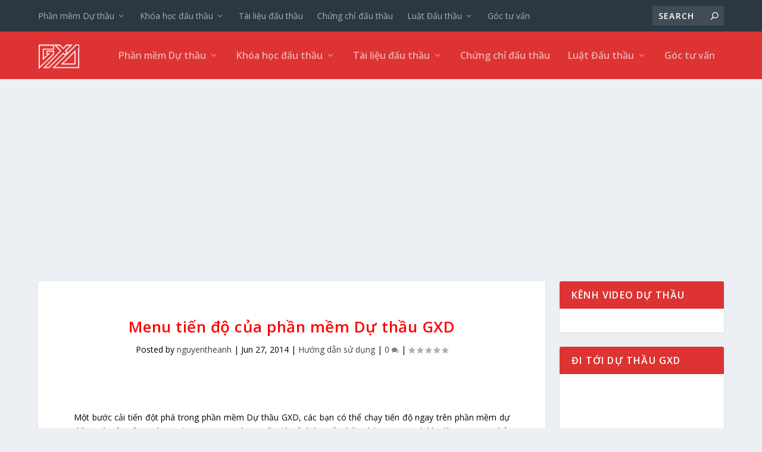

--- FILE ---
content_type: text/html; charset=UTF-8
request_url: https://duthaugxd.com/menu-tien-cua-phan-mem-du-thau-gxd.html
body_size: 19331
content:
<!DOCTYPE html>
<!--[if IE 6]>
<html id="ie6" lang="en-US" prefix="og: http://ogp.me/ns# video: http://ogp.me/ns/video# ya: http://webmaster.yandex.ru/vocabularies/">
<![endif]-->
<!--[if IE 7]>
<html id="ie7" lang="en-US" prefix="og: http://ogp.me/ns# video: http://ogp.me/ns/video# ya: http://webmaster.yandex.ru/vocabularies/">
<![endif]-->
<!--[if IE 8]>
<html id="ie8" lang="en-US" prefix="og: http://ogp.me/ns# video: http://ogp.me/ns/video# ya: http://webmaster.yandex.ru/vocabularies/">
<![endif]-->
<!--[if !(IE 6) | !(IE 7) | !(IE 8)  ]><!-->
<html lang="en-US" prefix="og: http://ogp.me/ns# video: http://ogp.me/ns/video# ya: http://webmaster.yandex.ru/vocabularies/">
<!--<![endif]-->
<head>
	<meta charset="UTF-8" />
			
	<meta http-equiv="X-UA-Compatible" content="IE=edge">
	<link rel="pingback" href="https://duthaugxd.com/xmlrpc.php" />

		<!--[if lt IE 9]>
	<script src="https://duthaugxd.com/wp-content/themes/Extra/scripts/ext/html5.js" type="text/javascript"></script>
	<![endif]-->

	<script type="text/javascript">
		document.documentElement.className = 'js';
	</script>

	<script>var et_site_url='https://duthaugxd.com';var et_post_id='268';</script><title>Menu tiến độ của phần mềm Dự thầu GXD - Phần mềm Dự thầu Đấu thầu và Lựa chọn nhà thầu</title>
<meta name='robots' content='max-image-preview:large' />

<!-- This site is optimized with the Yoast SEO Premium plugin v5.6.1 - https://yoast.com/wordpress/plugins/seo/ -->
<link rel="canonical" href="https://duthaugxd.com/menu-tien-cua-phan-mem-du-thau-gxd.html" />
<meta property="og:locale" content="en_US" />
<meta property="og:type" content="article" />
<meta property="og:title" content="Menu tiến độ của phần mềm Dự thầu GXD - Phần mềm Dự thầu Đấu thầu và Lựa chọn nhà thầu" />
<meta property="og:description" content="Một bước cải tiến đột phá trong phần mềm Dự thầu GXD, các bạn có thể chạy tiến độ ngay trên phần mềm dự thầu. Các tên công việc sẽ được gọi sang sheet tiến độ tiết kiệm rất nhiều thời gian so với khi dùng Project phải khai báo từng tên công việc. Một &hellip;" />
<meta property="og:url" content="https://duthaugxd.com/menu-tien-cua-phan-mem-du-thau-gxd.html" />
<meta property="og:site_name" content="Phần mềm Dự thầu Đấu thầu và Lựa chọn nhà thầu" />
<meta property="article:publisher" content="https://www.facebook.com/gxdjsc" />
<meta property="article:tag" content="tiến độ báo cáo giao ban GXD" />
<meta property="article:tag" content="Tiến độ dự thầu GXD" />
<meta property="article:section" content="Hướng dẫn sử dụng" />
<meta property="article:published_time" content="2014-06-27T01:22:56+07:00" />
<meta property="article:modified_time" content="2014-06-27T01:23:48+07:00" />
<meta property="og:updated_time" content="2014-06-27T01:23:48+07:00" />
<meta property="og:image" content="http://duthaugxd.com/wp-content/uploads/2014/06/Screenshot_18.png" />
<meta property="og:image" content="http://duthaugxd.com/wp-content/uploads/2014/06/Screenshot_19.png" />
<meta name="twitter:card" content="summary" />
<meta name="twitter:description" content="Một bước cải tiến đột phá trong phần mềm Dự thầu GXD, các bạn có thể chạy tiến độ ngay trên phần mềm dự thầu. Các tên công việc sẽ được gọi sang sheet tiến độ tiết kiệm rất nhiều thời gian so với khi dùng Project phải khai báo từng tên công việc. Một [&hellip;]" />
<meta name="twitter:title" content="Menu tiến độ của phần mềm Dự thầu GXD - Phần mềm Dự thầu Đấu thầu và Lựa chọn nhà thầu" />
<meta name="twitter:site" content="@NguyenTheAnh" />
<meta name="twitter:image" content="http://duthaugxd.com/wp-content/uploads/2014/06/Screenshot_18.png" />
<meta name="twitter:creator" content="@NguyenTheAnh" />
<script type='application/ld+json'>{"@context":"http:\/\/schema.org","@type":"WebSite","@id":"#website","url":"https:\/\/duthaugxd.com\/","name":"Ph\u1ea7n m\u1ec1m l\u1eadp gi\u00e1 D\u1ef1 th\u1ea7u \u0110\u1ea5u th\u1ea7u v\u00e0 l\u1ef1a ch\u1ecdn nh\u00e0 th\u1ea7u","alternateName":"D\u1ef1 to\u00e1n d\u1ef1 th\u1ea7u","potentialAction":{"@type":"SearchAction","target":"https:\/\/duthaugxd.com\/?s={search_term_string}","query-input":"required name=search_term_string"}}</script>
<script type='application/ld+json'>{"@context":"http:\/\/schema.org","@type":"Organization","url":"https:\/\/duthaugxd.com\/menu-tien-cua-phan-mem-du-thau-gxd.html","sameAs":["https:\/\/www.facebook.com\/gxdjsc","https:\/\/instagram.com\/giaxaydung","https:\/\/www.linkedin.com\/in\/nguyentheanh","https:\/\/myspace.com\/theanhnguyen","http:\/\/youtube.com\/giaxaydung","https:\/\/www.pinterest.com\/giaxaydung","https:\/\/twitter.com\/NguyenTheAnh"],"@id":"#organization","name":"C\u00f4ng ty CP Gi\u00e1 X\u00e2y D\u1ef1ng","logo":"https:\/\/duthaugxd.com\/wp-content\/uploads\/2017\/03\/logo.png"}</script>
<!-- / Yoast SEO Premium plugin. -->

<link rel='dns-prefetch' href='//platform-api.sharethis.com' />
<link rel='dns-prefetch' href='//www.googletagmanager.com' />
<link rel='dns-prefetch' href='//fonts.googleapis.com' />
<link rel='dns-prefetch' href='//s.w.org' />
<link rel='dns-prefetch' href='//pagead2.googlesyndication.com' />
<link rel="alternate" type="application/rss+xml" title="Phần mềm Dự thầu Đấu thầu và Lựa chọn nhà thầu &raquo; Feed" href="https://duthaugxd.com/feed" />
<link rel="alternate" type="application/rss+xml" title="Phần mềm Dự thầu Đấu thầu và Lựa chọn nhà thầu &raquo; Comments Feed" href="https://duthaugxd.com/comments/feed" />
<link rel="alternate" type="application/rss+xml" title="Phần mềm Dự thầu Đấu thầu và Lựa chọn nhà thầu &raquo; Menu tiến độ của phần mềm Dự thầu GXD Comments Feed" href="https://duthaugxd.com/menu-tien-cua-phan-mem-du-thau-gxd.html/feed" />
		<script type="text/javascript">
			window._wpemojiSettings = {"baseUrl":"https:\/\/s.w.org\/images\/core\/emoji\/13.0.1\/72x72\/","ext":".png","svgUrl":"https:\/\/s.w.org\/images\/core\/emoji\/13.0.1\/svg\/","svgExt":".svg","source":{"concatemoji":"https:\/\/duthaugxd.com\/wp-includes\/js\/wp-emoji-release.min.js?ver=5.7.3"}};
			!function(e,a,t){var n,r,o,i=a.createElement("canvas"),p=i.getContext&&i.getContext("2d");function s(e,t){var a=String.fromCharCode;p.clearRect(0,0,i.width,i.height),p.fillText(a.apply(this,e),0,0);e=i.toDataURL();return p.clearRect(0,0,i.width,i.height),p.fillText(a.apply(this,t),0,0),e===i.toDataURL()}function c(e){var t=a.createElement("script");t.src=e,t.defer=t.type="text/javascript",a.getElementsByTagName("head")[0].appendChild(t)}for(o=Array("flag","emoji"),t.supports={everything:!0,everythingExceptFlag:!0},r=0;r<o.length;r++)t.supports[o[r]]=function(e){if(!p||!p.fillText)return!1;switch(p.textBaseline="top",p.font="600 32px Arial",e){case"flag":return s([127987,65039,8205,9895,65039],[127987,65039,8203,9895,65039])?!1:!s([55356,56826,55356,56819],[55356,56826,8203,55356,56819])&&!s([55356,57332,56128,56423,56128,56418,56128,56421,56128,56430,56128,56423,56128,56447],[55356,57332,8203,56128,56423,8203,56128,56418,8203,56128,56421,8203,56128,56430,8203,56128,56423,8203,56128,56447]);case"emoji":return!s([55357,56424,8205,55356,57212],[55357,56424,8203,55356,57212])}return!1}(o[r]),t.supports.everything=t.supports.everything&&t.supports[o[r]],"flag"!==o[r]&&(t.supports.everythingExceptFlag=t.supports.everythingExceptFlag&&t.supports[o[r]]);t.supports.everythingExceptFlag=t.supports.everythingExceptFlag&&!t.supports.flag,t.DOMReady=!1,t.readyCallback=function(){t.DOMReady=!0},t.supports.everything||(n=function(){t.readyCallback()},a.addEventListener?(a.addEventListener("DOMContentLoaded",n,!1),e.addEventListener("load",n,!1)):(e.attachEvent("onload",n),a.attachEvent("onreadystatechange",function(){"complete"===a.readyState&&t.readyCallback()})),(n=t.source||{}).concatemoji?c(n.concatemoji):n.wpemoji&&n.twemoji&&(c(n.twemoji),c(n.wpemoji)))}(window,document,window._wpemojiSettings);
		</script>
		<meta content="Extra v.4.0.6" name="generator"/><style type="text/css">
img.wp-smiley,
img.emoji {
	display: inline !important;
	border: none !important;
	box-shadow: none !important;
	height: 1em !important;
	width: 1em !important;
	margin: 0 .07em !important;
	vertical-align: -0.1em !important;
	background: none !important;
	padding: 0 !important;
}
</style>
	<link rel='stylesheet' id='wp-block-library-css'  href='https://duthaugxd.com/wp-includes/css/dist/block-library/style.min.css?ver=5.7.3' type='text/css' media='all' />
<link rel='stylesheet' id='ppress-frontend-css'  href='https://duthaugxd.com/wp-content/plugins/wp-user-avatar/assets/css/frontend.min.css?ver=3.1.10' type='text/css' media='all' />
<link rel='stylesheet' id='ppress-flatpickr-css'  href='https://duthaugxd.com/wp-content/plugins/wp-user-avatar/assets/flatpickr/flatpickr.min.css?ver=3.1.10' type='text/css' media='all' />
<link rel='stylesheet' id='ppress-select2-css'  href='https://duthaugxd.com/wp-content/plugins/wp-user-avatar/assets/select2/select2.min.css?ver=5.7.3' type='text/css' media='all' />
<link rel='stylesheet' id='extra-fonts-css'  href='https://fonts.googleapis.com/css?family=Open+Sans:300italic,400italic,600italic,700italic,800italic,400,300,600,700,800&#038;subset=latin,latin-ext' type='text/css' media='all' />
<link rel='stylesheet' id='extra-style-css'  href='https://duthaugxd.com/wp-content/themes/Extra/style.css?ver=4.0.6' type='text/css' media='all' />
<link rel='stylesheet' id='dashicons-css'  href='https://duthaugxd.com/wp-includes/css/dashicons.min.css?ver=5.7.3' type='text/css' media='all' />
<script type='text/javascript' id='tho-header-js-js-extra'>
/* <![CDATA[ */
var THO_Head = {"variations":[],"post_id":"268","element_tag":"thrive_headline","woo_tag":"tho_woo"};
/* ]]> */
</script>
<script type='text/javascript' src='https://duthaugxd.com/wp-content/plugins/thrive-headline-optimizer/frontend/js/header.min.js?ver=1.5' id='tho-header-js-js'></script>
<script type='text/javascript' src='https://duthaugxd.com/wp-includes/js/jquery/jquery.min.js?ver=3.5.1' id='jquery-core-js'></script>
<script type='text/javascript' src='https://duthaugxd.com/wp-includes/js/jquery/jquery-migrate.min.js?ver=3.3.2' id='jquery-migrate-js'></script>
<script type='text/javascript' src='https://duthaugxd.com/wp-content/plugins/wp-user-avatar/assets/flatpickr/flatpickr.min.js?ver=5.7.3' id='ppress-flatpickr-js'></script>
<script type='text/javascript' src='https://duthaugxd.com/wp-content/plugins/wp-user-avatar/assets/select2/select2.min.js?ver=5.7.3' id='ppress-select2-js'></script>
<script type='text/javascript' src='//platform-api.sharethis.com/js/sharethis.js#product=ga&#038;property=60ef056034c5230019509a43' id='googleanalytics-platform-sharethis-js'></script>
<script type='text/javascript' src='https://www.googletagmanager.com/gtag/js?id=UA-154497536-1' id='google_gtagjs-js' async></script>
<script type='text/javascript' id='google_gtagjs-js-after'>
window.dataLayer = window.dataLayer || [];function gtag(){dataLayer.push(arguments);}
gtag('set', 'linker', {"domains":["duthaugxd.com"]} );
gtag("js", new Date());
gtag("set", "developer_id.dZTNiMT", true);
gtag("config", "UA-154497536-1", {"anonymize_ip":true});
</script>
<link rel="https://api.w.org/" href="https://duthaugxd.com/wp-json/" /><link rel="alternate" type="application/json" href="https://duthaugxd.com/wp-json/wp/v2/posts/268" /><link rel="EditURI" type="application/rsd+xml" title="RSD" href="https://duthaugxd.com/xmlrpc.php?rsd" />
<link rel="wlwmanifest" type="application/wlwmanifest+xml" href="https://duthaugxd.com/wp-includes/wlwmanifest.xml" /> 
<meta name="generator" content="WordPress 5.7.3" />
<link rel='shortlink' href='https://duthaugxd.com/?p=268' />
<link rel="alternate" type="application/json+oembed" href="https://duthaugxd.com/wp-json/oembed/1.0/embed?url=https%3A%2F%2Fduthaugxd.com%2Fmenu-tien-cua-phan-mem-du-thau-gxd.html" />
<link rel="alternate" type="text/xml+oembed" href="https://duthaugxd.com/wp-json/oembed/1.0/embed?url=https%3A%2F%2Fduthaugxd.com%2Fmenu-tien-cua-phan-mem-du-thau-gxd.html&#038;format=xml" />
<meta name="generator" content="Site Kit by Google 1.36.0" /><style type="text/css" id="tve_global_variables">:root{}</style><meta name="viewport" content="width=device-width, initial-scale=1.0, maximum-scale=1.0, user-scalable=1" /><link rel="shortcut icon" href="https://duthaugxd.com/wp-content/uploads/2019/12/favico-phan-mem-du-thau-gxd.png" /><script async src="//pagead2.googlesyndication.com/pagead/js/adsbygoogle.js"></script><script>(adsbygoogle = window.adsbygoogle || []).push({"google_ad_client":"ca-pub-2896698183538750","enable_page_level_ads":true,"tag_partner":"site_kit"});</script><style type="text/css" id="thrive-default-styles"></style><style id="et-extra-customizer-global-cached-inline-styles">.widget_et_recent_tweets .widget_list a,.widget_et_recent_tweets .et-extra-icon,.widget_et_recent_tweets .widget-footer .et-extra-social-icon,.widget_et_recent_tweets .widget-footer .et-extra-social-icon::before,.project-details .project-details-title,.et_filterable_portfolio .filterable_portfolio_filter a.current,.et_extra_layout .et_pb_extra_column_main .et_pb_column .module-head h1,.et_pb_extra_column .module-head h1,#portfolio_filter a.current,.woocommerce div.product div.summary .product_meta a,.woocommerce-page div.product div.summary .product_meta a,.et_pb_widget.woocommerce .product_list_widget li .amount,.et_pb_widget li a:hover,.et_pb_widget.woocommerce .product_list_widget li a:hover,.et_pb_widget.widget_et_recent_videos .widget_list .title:hover,.et_pb_widget.widget_et_recent_videos .widget_list .title.active,.woocommerce .woocommerce-info:before{color:#ff0000}.single .score-bar,.widget_et_recent_reviews .review-breakdowns .score-bar,.et_pb_extra_module .posts-list article .post-thumbnail,.et_extra_other_module .posts-list article .post-thumbnail,.et_pb_widget .widget_list_portrait,.et_pb_widget .widget_list_thumbnail,.quote-format,.link-format,.audio-format .audio-wrapper,.paginated .pagination li.active,.score-bar,.review-summary-score-box,.post-footer .rating-stars #rating-stars img.star-on,.post-footer .rating-stars #rated-stars img.star-on,.author-box-module .author-box-avatar,.timeline-menu li.active a:before,.woocommerce div.product form.cart .button,.woocommerce div.product form.cart .button.disabled,.woocommerce div.product form.cart .button.disabled:hover,.woocommerce-page div.product form.cart .button,.woocommerce-page div.product form.cart .button.disabled,.woocommerce-page div.product form.cart .button.disabled:hover,.woocommerce div.product form.cart .read-more-button,.woocommerce-page div.product form.cart .read-more-button,.woocommerce div.product form.cart .post-nav .nav-links .button,.woocommerce-page div.product form.cart .post-nav .nav-links .button,.woocommerce .woocommerce-message,.woocommerce-page .woocommerce-message{background-color:#ff0000}#et-menu>li>ul,#et-menu li>ul,#et-menu>li>ul>li>ul,.et-top-search-primary-menu-item .et-top-search,.et_pb_module,.module,.page article,.authors-page .page,#timeline-sticky-header,.et_extra_other_module,.woocommerce .woocommerce-info{border-color:#ff0000}#main-header{background-color:#dd3333}#et-menu>li>ul,#et-menu li>ul,#et-menu>li>ul>li>ul,#et-mobile-navigation nav,.et-top-search-primary-menu-item .et-top-search{background-color:#dd3333}@media only screen and (min-width:768px){#main-header .logo{height:70.4px;margin:4.8px 0}.header.left-right #et-navigation>ul>li>a{padding-bottom:32px}}@media only screen and (min-width:768px){.et-fixed-header #main-header .logo{height:40.8px;margin:19.6px 0}.et-fixed-header .header.left-right #et-navigation>ul>li>a{padding-bottom:32px}}.et_pb_widget .widgettitle{background:#dd3333!important}.entry-title{text-transform:none;color:red}#et-navigation li a{text-transform:none}.et_pb_extra_module .main-post article .post-content h2,.et_extra_other_module .main-post article .post-content h2{text-transform:none}body{color:black}#footer-bottom{background-color:#dd3333}</style></head>
<body class="post-template-default single single-post postid-268 single-format-standard et_extra et_non_fixed_nav et_pb_gutters3 et_hide_nav et_primary_nav_dropdown_animation_Default et_secondary_nav_dropdown_animation_Default with_sidebar with_sidebar_right et_includes_sidebar et-db et_minified_js et_minified_css">
	<div id="page-container" class="page-container">
				<!-- Header -->
		<header class="header left-right">
						<!-- #top-header -->
			<div id="top-header" style="">
				<div class="container">

					<!-- Secondary Nav -->
											<div id="et-secondary-nav" class="">
						<ul id="et-secondary-menu" class="nav"><li id="menu-item-1524" class="menu-item menu-item-type-custom menu-item-object-custom menu-item-has-children menu-item-1524"><a href="https://duthaugxd.com/gioi-thieu-phan-mem-du-thau-gxd.html">Phần mềm Dự thầu</a>
<ul class="sub-menu">
	<li id="menu-item-1691" class="menu-item menu-item-type-post_type menu-item-object-post menu-item-1691"><a href="https://duthaugxd.com/gioi-thieu-phan-mem-du-thau-gxd.html">Giới thiệu phần mềm Dự thầu GXD đấu thầu online</a></li>
	<li id="menu-item-1236" class="menu-item menu-item-type-custom menu-item-object-custom menu-item-1236"><a href="https://duthaugxd.com/khoa-hoc-lap-ho-du-thau-de-xin-viec-tai-cac-doanh-nghiep-nha-thau-xay-dung.html">Khóa học Lập giá dự thầu thực hành Dự thầu GXD</a></li>
	<li id="menu-item-1692" class="menu-item menu-item-type-post_type menu-item-object-post menu-item-1692"><a href="https://duthaugxd.com/muc-luc-huong-dan-su-dung-phan-mem-du-thau-gxd.html">Mục lục hướng dẫn sử dụng phần mềm Dự thầu GXD</a></li>
	<li id="menu-item-10" class="menu-item menu-item-type-custom menu-item-object-custom menu-item-10"><a href="https://gxd.vn">Đặt mua phần mềm và Đăng ký dùng thử</a></li>
</ul>
</li>
<li id="menu-item-1530" class="menu-item menu-item-type-taxonomy menu-item-object-category menu-item-has-children menu-item-1530"><a href="https://duthaugxd.com/khoa-hoc-dau-thau">Khóa học đấu thầu</a>
<ul class="sub-menu">
	<li id="menu-item-1532" class="menu-item menu-item-type-post_type menu-item-object-post menu-item-1532"><a href="https://duthaugxd.com/khoa-hoc-thanh-quyet-toan-thuc-hanh-phan-mem-quyet-toan-gxd.html">Khóa học Thanh quyết toán thực hành phần mềm Quyết toán GXD</a></li>
	<li id="menu-item-1533" class="menu-item menu-item-type-post_type menu-item-object-post menu-item-1533"><a href="https://duthaugxd.com/khoa-hoc-lap-gia-du-thau-lam-tai-cac-cong-ty-xay-dung.html">Khóa học lập giá dự thầu làm tại các công ty xây dựng</a></li>
	<li id="menu-item-1461" class="menu-item menu-item-type-custom menu-item-object-custom menu-item-1461"><a href="https://duthaugxd.com/lop-hoc-nghiep-vu-dau-thau.html">Khóa học cấp Chứng chỉ đấu thầu cơ bản</a></li>
	<li id="menu-item-1534" class="menu-item menu-item-type-post_type menu-item-object-post menu-item-1534"><a href="https://duthaugxd.com/hoc-boc-khoi-luong-lap-du-toan-tang-phan-mem-du-toan-gxd-ban-quyen.html">Học đo bóc khối lượng lập dự toán tặng phần mềm Dự toán GXD</a></li>
</ul>
</li>
<li id="menu-item-1528" class="menu-item menu-item-type-taxonomy menu-item-object-category menu-item-1528"><a href="https://duthaugxd.com/tai-lieu-dau-thau">Tài liệu đấu thầu</a></li>
<li id="menu-item-1555" class="menu-item menu-item-type-taxonomy menu-item-object-category menu-item-1555"><a href="https://duthaugxd.com/chung-chi-dau-thau">Chứng chỉ đấu thầu</a></li>
<li id="menu-item-1525" class="menu-item menu-item-type-taxonomy menu-item-object-category menu-item-has-children menu-item-1525"><a href="https://duthaugxd.com/luat-dau-thau">Luật Đấu thầu</a>
<ul class="sub-menu">
	<li id="menu-item-1797" class="menu-item menu-item-type-post_type menu-item-object-post menu-item-1797"><a href="https://duthaugxd.com/muc-luc-luat-dau-thau-432013qh13-ngay-26112013.html">Luật đấu thầu số 43/2013/QH13</a></li>
	<li id="menu-item-1526" class="menu-item menu-item-type-taxonomy menu-item-object-category menu-item-1526"><a href="https://duthaugxd.com/luat-dau-thau/nghi-dinh-dau-thau">Nghị định đấu thầu số 63/2014/NĐ-CP</a></li>
	<li id="menu-item-19" class="menu-item menu-item-type-taxonomy menu-item-object-category menu-item-19"><a href="https://duthaugxd.com/tinh-huong-dau-thau">Tình huống đấu thầu</a></li>
</ul>
</li>
<li id="menu-item-1667" class="menu-item menu-item-type-taxonomy menu-item-object-category menu-item-1667"><a href="https://duthaugxd.com/goc-tu-van">Góc tư vấn</a></li>
</ul>						</div>
					
					<!-- #et-info -->
					<div id="et-info">

						
						<!-- .et-top-search -->
												<div class="et-top-search" style="">
							<form role="search" class="et-search-form" method="get" action="https://duthaugxd.com/">
			<input type="search" class="et-search-field" placeholder="Search" value="" name="s" title="Search for:" />
			<button class="et-search-submit"></button>
		</form>						</div>
						
						<!-- cart -->
											</div>
				</div><!-- /.container -->
			</div><!-- /#top-header -->

			
			<!-- Main Header -->
			<div id="main-header-wrapper">
				<div id="main-header" data-fixed-height="80">
					<div class="container">
					<!-- ET Ad -->
						
						
						<!-- Logo -->
						<a class="logo" href="https://duthaugxd.com/" data-fixed-height="51">
							<img src="https://duthaugxd.com/wp-content/uploads/2019/12/logo-du-thau-GXD-72x72.png" alt="Phần mềm Dự thầu Đấu thầu và Lựa chọn nhà thầu" id="logo" />
						</a>

						
						<!-- ET Navigation -->
						<div id="et-navigation" class="">
							<ul id="et-menu" class="nav"><li class="menu-item menu-item-type-custom menu-item-object-custom menu-item-has-children mega-menu menu-item-has-children mega-menu-cols menu-item-1524"><a href="https://duthaugxd.com/gioi-thieu-phan-mem-du-thau-gxd.html">Phần mềm Dự thầu</a>
<ul class="sub-menu">
	<li class="menu-item menu-item-type-post_type menu-item-object-post menu-item-1691"><a href="https://duthaugxd.com/gioi-thieu-phan-mem-du-thau-gxd.html">Giới thiệu phần mềm Dự thầu GXD đấu thầu online</a></li>
	<li class="menu-item menu-item-type-custom menu-item-object-custom menu-item-1236"><a href="https://duthaugxd.com/khoa-hoc-lap-ho-du-thau-de-xin-viec-tai-cac-doanh-nghiep-nha-thau-xay-dung.html">Khóa học Lập giá dự thầu thực hành Dự thầu GXD</a></li>
	<li class="menu-item menu-item-type-post_type menu-item-object-post menu-item-1692"><a href="https://duthaugxd.com/muc-luc-huong-dan-su-dung-phan-mem-du-thau-gxd.html">Mục lục hướng dẫn sử dụng phần mềm Dự thầu GXD</a></li>
	<li class="menu-item menu-item-type-custom menu-item-object-custom menu-item-10"><a href="https://gxd.vn">Đặt mua phần mềm và Đăng ký dùng thử</a></li>
</ul>
</li>
<li class="menu-item menu-item-type-taxonomy menu-item-object-category menu-item-has-children mega-menu menu-item-has-children mega-menu-featured mega-featured-2 menu-item-1530"><a href="https://duthaugxd.com/khoa-hoc-dau-thau">Khóa học đấu thầu</a><ul class="sub-menu" style="border-top-color: #6dd69c;">
					<li>
						<h2 class="title">Featured</h2>
						<div class="featured-post">
							<a href="https://duthaugxd.com/hoi-thao-dau-thau-online-va-du-thao-thong-tu-moi-ve-dau-thau-online.html" title="HỘI THẢO ĐẤU THẦU ONLINE VÀ DỰ THẢO THÔNG TƯ MỚI VỀ ĐẤU THẦU ONLINE" class="featured-image">
				<img src="https://duthaugxd.com/wp-content/uploads/2021/06/dauthauonline-e1622713792116-440x264.jpg" alt="HỘI THẢO ĐẤU THẦU ONLINE VÀ DỰ THẢO THÔNG TƯ MỚI VỀ ĐẤU THẦU ONLINE" />
			</a>
							<h2>HỘI THẢO ĐẤU THẦU ONLINE VÀ DỰ THẢO THÔNG TƯ MỚI VỀ ĐẤU THẦU ONLINE</h2>
							<div class="post-meta">
								<span class="updated">Jun 3, 2021</span> | <a href="https://duthaugxd.com/khoa-hoc-dau-thau" rel="tag">Khóa học đấu thầu</a>, <a href="https://duthaugxd.com/luat-dau-thau" rel="tag">Luật Đấu thầu</a>, <a href="https://duthaugxd.com/tinh-huong-dau-thau" rel="tag">Tình huống đấu thầu</a>, <a href="https://duthaugxd.com/dau-thau-qua-mang" rel="tag">Đấu thầu qua mạng</a> | <span class="rating-stars" title="Rating: 0.00"><span class="post-meta-icon rating-star rating-star-empty rating-star-1"></span>
<span class="post-meta-icon rating-star rating-star-empty rating-star-2"></span>
<span class="post-meta-icon rating-star rating-star-empty rating-star-3"></span>
<span class="post-meta-icon rating-star rating-star-empty rating-star-4"></span>
<span class="post-meta-icon rating-star rating-star-empty rating-star-5"></span>
</span>
							</div>
						</div>
					</li>
					<li>
						<h2 class="title">Featured</h2>
						<div class="featured-post">
							<a href="https://duthaugxd.com/hinh-anh-khoa-hoc-ky-su-qs-quantity-surveyor-thang-2-nam-2020.html" title="Hình ảnh khóa học Kỹ sư QS Quantity Surveyor tháng 2 năm 2020" class="featured-image">
				<img src="https://duthaugxd.com/wp-content/uploads/2020/02/khoa-ky-su-qs-2020-440x264.jpg" alt="Hình ảnh khóa học Kỹ sư QS Quantity Surveyor tháng 2 năm 2020" />
			</a>
							<h2>Hình ảnh khóa học Kỹ sư QS Quantity Surveyor tháng 2 năm 2020</h2>
							<div class="post-meta">
								<span class="updated">Feb 13, 2020</span> | <a href="https://duthaugxd.com/khoa-hoc-dau-thau" rel="tag">Khóa học đấu thầu</a> | <span class="rating-stars" title="Rating: 0.00"><span class="post-meta-icon rating-star rating-star-empty rating-star-1"></span>
<span class="post-meta-icon rating-star rating-star-empty rating-star-2"></span>
<span class="post-meta-icon rating-star rating-star-empty rating-star-3"></span>
<span class="post-meta-icon rating-star rating-star-empty rating-star-4"></span>
<span class="post-meta-icon rating-star rating-star-empty rating-star-5"></span>
</span>
							</div>
						</div>
					</li><li class="menu-item menu-item-has-children"><a href="#" class="title">Recent</a><ul class="recent-list">
					<li class="recent-post">
						<div class="post-content">
							<a href="https://duthaugxd.com/khoa-hoc-lap-gia-du-thau-lam-tai-cac-cong-ty-xay-dung.html" title="Khóa học lập giá dự thầu làm tại các công ty xây dựng">
				<img src="https://duthaugxd.com/wp-content/uploads/2019/11/khoa-hoc-lap-gia-du-thau-lam-viec-tai-cac-cong-ty-xay-dung-950x650-1-150x150.jpg" alt="Khóa học lập giá dự thầu làm tại các công ty xây dựng" class="post-thumbnail" />
			</a>
							<div class="post-meta">
								<h3><a href="https://duthaugxd.com/khoa-hoc-lap-gia-du-thau-lam-tai-cac-cong-ty-xay-dung.html">Khóa học lập giá dự thầu làm tại các công ty xây dựng</a></h3>
								by <a href="https://duthaugxd.com/author/nguyentheanh" class="url fn" title="Posts by nguyentheanh" rel="author">nguyentheanh</a> | <span class="updated">Dec 15, 2019</span> | <a class="comments-link" href="https://duthaugxd.com/khoa-hoc-lap-gia-du-thau-lam-tai-cac-cong-ty-xay-dung.html#comments">0 <span title="comment count" class="comment-bubble post-meta-icon"></span></a>
							</div>
						</div>
					</li>
					<li class="recent-post">
						<div class="post-content">
							<a href="https://duthaugxd.com/khoa-hoc-thanh-quyet-toan-thuc-hanh-phan-mem-quyet-toan-gxd.html" title="Khóa học Thanh quyết toán thực hành phần mềm Quyết toán GXD">
				<img src="https://duthaugxd.com/wp-content/uploads/2019/10/khoa-hoc-thanh-quyet-toan-thuc-hanh-phan-mem-quyet-toan-gxd-950x475-1-150x150.jpg" alt="Khóa học Thanh quyết toán thực hành phần mềm Quyết toán GXD" class="post-thumbnail" />
			</a>
							<div class="post-meta">
								<h3><a href="https://duthaugxd.com/khoa-hoc-thanh-quyet-toan-thuc-hanh-phan-mem-quyet-toan-gxd.html">Khóa học Thanh quyết toán thực hành phần mềm Quyết toán GXD</a></h3>
								by <a href="https://duthaugxd.com/author/hongtham" class="url fn" title="Posts by Hồng Thắm Phí" rel="author">Hồng Thắm Phí</a> | <span class="updated">Oct 19, 2019</span> | <a class="comments-link" href="https://duthaugxd.com/khoa-hoc-thanh-quyet-toan-thuc-hanh-phan-mem-quyet-toan-gxd.html#comments">0 <span title="comment count" class="comment-bubble post-meta-icon"></span></a>
							</div>
						</div>
					</li>
					<li class="recent-post">
						<div class="post-content">
							<a href="https://duthaugxd.com/hoc-boc-khoi-luong-lap-du-toan-tang-phan-mem-du-toan-gxd-ban-quyen.html" title="Học đo bóc khối lượng lập dự toán tặng phần mềm Dự toán GXD">
				<img src="https://duthaugxd.com/wp-content/uploads/2019/08/lop-hoc-du-toan-thay-Nguyen-Duc-Huy-150x150.jpg" alt="Học đo bóc khối lượng lập dự toán tặng phần mềm Dự toán GXD" class="post-thumbnail" />
			</a>
							<div class="post-meta">
								<h3><a href="https://duthaugxd.com/hoc-boc-khoi-luong-lap-du-toan-tang-phan-mem-du-toan-gxd-ban-quyen.html">Học đo bóc khối lượng lập dự toán tặng phần mềm Dự toán GXD</a></h3>
								by <a href="https://duthaugxd.com/author/nguyentheanh" class="url fn" title="Posts by nguyentheanh" rel="author">nguyentheanh</a> | <span class="updated">Aug 19, 2019</span> | <a class="comments-link" href="https://duthaugxd.com/hoc-boc-khoi-luong-lap-du-toan-tang-phan-mem-du-toan-gxd-ban-quyen.html#comments">0 <span title="comment count" class="comment-bubble post-meta-icon"></span></a>
							</div>
						</div>
					</li></ul><!-- /.recent-list -->
</li><!-- /.menu_item -->
</ul><!-- /.sub-menu -->

<ul class="sub-menu">
	<li class="menu-item menu-item-type-post_type menu-item-object-post menu-item-1532"><a href="https://duthaugxd.com/khoa-hoc-thanh-quyet-toan-thuc-hanh-phan-mem-quyet-toan-gxd.html">Khóa học Thanh quyết toán thực hành phần mềm Quyết toán GXD</a></li>
	<li class="menu-item menu-item-type-post_type menu-item-object-post menu-item-1533"><a href="https://duthaugxd.com/khoa-hoc-lap-gia-du-thau-lam-tai-cac-cong-ty-xay-dung.html">Khóa học lập giá dự thầu làm tại các công ty xây dựng</a></li>
	<li class="menu-item menu-item-type-custom menu-item-object-custom menu-item-1461"><a href="https://duthaugxd.com/lop-hoc-nghiep-vu-dau-thau.html">Khóa học cấp Chứng chỉ đấu thầu cơ bản</a></li>
	<li class="menu-item menu-item-type-post_type menu-item-object-post menu-item-1534"><a href="https://duthaugxd.com/hoc-boc-khoi-luong-lap-du-toan-tang-phan-mem-du-toan-gxd-ban-quyen.html">Học đo bóc khối lượng lập dự toán tặng phần mềm Dự toán GXD</a></li>
</ul>
</li>
<li class="menu-item menu-item-type-taxonomy menu-item-object-category mega-menu menu-item-has-children mega-menu-featured mega-featured-2 menu-item-1528"><a href="https://duthaugxd.com/tai-lieu-dau-thau">Tài liệu đấu thầu</a><ul class="sub-menu" style="border-top-color: #db509f;">
					<li>
						<h2 class="title">Featured</h2>
						<div class="featured-post">
							<a href="https://duthaugxd.com/tron-bo-video-clips-huong-dan-dau-thau-qua-mang.html" title="Trọn bộ video clips hướng dẫn đấu thầu qua mạng" class="featured-image">
				<img src="https://duthaugxd.com/wp-content/themes/Extra/images/post-format-icon-text.svg" alt="Trọn bộ video clips hướng dẫn đấu thầu qua mạng" />
			</a>
							<h2>Trọn bộ video clips hướng dẫn đấu thầu qua mạng</h2>
							<div class="post-meta">
								<span class="updated">Mar 14, 2020</span> | <a href="https://duthaugxd.com/goc-tu-van" rel="tag">Góc tư vấn</a>, <a href="https://duthaugxd.com/tai-lieu-dau-thau" rel="tag">Tài liệu đấu thầu</a> | <span class="rating-stars" title="Rating: 5.00"><span class="post-meta-icon rating-star rating-star-on rating-star-1"></span>
<span class="post-meta-icon rating-star rating-star-on rating-star-2"></span>
<span class="post-meta-icon rating-star rating-star-on rating-star-3"></span>
<span class="post-meta-icon rating-star rating-star-on rating-star-4"></span>
<span class="post-meta-icon rating-star rating-star-on rating-star-5"></span>
</span>
							</div>
						</div>
					</li>
					<li>
						<h2 class="title">Featured</h2>
						<div class="featured-post">
							<a href="https://duthaugxd.com/giao-trinh-huong-dan-lap-gia-du-thau-tap-4.html" title="Giáo trình hướng dẫn Lập giá dự thầu tập 4" class="featured-image">
				<img src="https://duthaugxd.com/wp-content/uploads/2019/12/giao-trinh-dau-thau-lop-ho-so-du-thau-440x264.jpg" alt="Giáo trình hướng dẫn Lập giá dự thầu tập 4" />
			</a>
							<h2>Giáo trình hướng dẫn Lập giá dự thầu tập 4</h2>
							<div class="post-meta">
								<span class="updated">Jan 4, 2020</span> | <a href="https://duthaugxd.com/tai-lieu-dau-thau" rel="tag">Tài liệu đấu thầu</a> | <span class="rating-stars" title="Rating: 0.00"><span class="post-meta-icon rating-star rating-star-empty rating-star-1"></span>
<span class="post-meta-icon rating-star rating-star-empty rating-star-2"></span>
<span class="post-meta-icon rating-star rating-star-empty rating-star-3"></span>
<span class="post-meta-icon rating-star rating-star-empty rating-star-4"></span>
<span class="post-meta-icon rating-star rating-star-empty rating-star-5"></span>
</span>
							</div>
						</div>
					</li><li class="menu-item menu-item-has-children"><a href="#" class="title">Recent</a><ul class="recent-list">
					<li class="recent-post">
						<div class="post-content">
							<a href="https://duthaugxd.com/giao-trinh-huong-dan-lap-gia-du-thau-tap-3.html" title="Giáo trình hướng dẫn Lập giá dự thầu tập 3">
				<img src="https://duthaugxd.com/wp-content/uploads/2019/12/giao-trinh-lap-gia-du-thau-tap-2-150x150.jpg" alt="Giáo trình hướng dẫn Lập giá dự thầu tập 3" class="post-thumbnail" />
			</a>
							<div class="post-meta">
								<h3><a href="https://duthaugxd.com/giao-trinh-huong-dan-lap-gia-du-thau-tap-3.html">Giáo trình hướng dẫn Lập giá dự thầu tập 3</a></h3>
								by <a href="https://duthaugxd.com/author/nguyentheanh" class="url fn" title="Posts by nguyentheanh" rel="author">nguyentheanh</a> | <span class="updated">Jan 4, 2020</span> | <a class="comments-link" href="https://duthaugxd.com/giao-trinh-huong-dan-lap-gia-du-thau-tap-3.html#comments">0 <span title="comment count" class="comment-bubble post-meta-icon"></span></a>
							</div>
						</div>
					</li>
					<li class="recent-post">
						<div class="post-content">
							<a href="https://duthaugxd.com/giao-trinh-dau-thau-lap-gia-du-thau-tap-2.html" title="Giáo trình đấu thầu Lập giá dự thầu tập 2">
				<img src="https://duthaugxd.com/wp-content/uploads/2019/12/giao-trinh-lap-gia-du-thau-tap-2-150x150.jpg" alt="Giáo trình đấu thầu Lập giá dự thầu tập 2" class="post-thumbnail" />
			</a>
							<div class="post-meta">
								<h3><a href="https://duthaugxd.com/giao-trinh-dau-thau-lap-gia-du-thau-tap-2.html">Giáo trình đấu thầu Lập giá dự thầu tập 2</a></h3>
								by <a href="https://duthaugxd.com/author/nguyentheanh" class="url fn" title="Posts by nguyentheanh" rel="author">nguyentheanh</a> | <span class="updated">Jan 3, 2020</span> | <a class="comments-link" href="https://duthaugxd.com/giao-trinh-dau-thau-lap-gia-du-thau-tap-2.html#comments">0 <span title="comment count" class="comment-bubble post-meta-icon"></span></a>
							</div>
						</div>
					</li>
					<li class="recent-post">
						<div class="post-content">
							<a href="https://duthaugxd.com/giao-trinh-dau-thau-lap-gia-du-thau-tap-1.html" title="Giáo trình đấu thầu: Lập giá dự thầu tập 1">
				<img src="https://duthaugxd.com/wp-content/uploads/2019/12/giao-trinh-dau-thau-lop-ho-so-du-thau-150x150.jpg" alt="Giáo trình đấu thầu: Lập giá dự thầu tập 1" class="post-thumbnail" />
			</a>
							<div class="post-meta">
								<h3><a href="https://duthaugxd.com/giao-trinh-dau-thau-lap-gia-du-thau-tap-1.html">Giáo trình đấu thầu: Lập giá dự thầu tập 1</a></h3>
								by <a href="https://duthaugxd.com/author/nguyentheanh" class="url fn" title="Posts by nguyentheanh" rel="author">nguyentheanh</a> | <span class="updated">Jan 3, 2020</span> | <a class="comments-link" href="https://duthaugxd.com/giao-trinh-dau-thau-lap-gia-du-thau-tap-1.html#comments">0 <span title="comment count" class="comment-bubble post-meta-icon"></span></a>
							</div>
						</div>
					</li></ul><!-- /.recent-list -->
</li><!-- /.menu_item -->
</ul><!-- /.sub-menu -->
</li>
<li class="menu-item menu-item-type-taxonomy menu-item-object-category menu-item-1555"><a href="https://duthaugxd.com/chung-chi-dau-thau">Chứng chỉ đấu thầu</a></li>
<li class="menu-item menu-item-type-taxonomy menu-item-object-category menu-item-has-children mega-menu menu-item-has-children mega-menu-featured mega-featured-3 menu-item-1525"><a href="https://duthaugxd.com/luat-dau-thau">Luật Đấu thầu</a><ul class="sub-menu" style="border-top-color: #8bd623;">
					<li>
						<h2 class="title">Featured</h2>
						<div class="featured-post">
							<a href="https://duthaugxd.com/hoi-thao-dau-thau-online-va-du-thao-thong-tu-moi-ve-dau-thau-online.html" title="HỘI THẢO ĐẤU THẦU ONLINE VÀ DỰ THẢO THÔNG TƯ MỚI VỀ ĐẤU THẦU ONLINE" class="featured-image">
				<img src="https://duthaugxd.com/wp-content/uploads/2021/06/dauthauonline-e1622713792116-440x264.jpg" alt="HỘI THẢO ĐẤU THẦU ONLINE VÀ DỰ THẢO THÔNG TƯ MỚI VỀ ĐẤU THẦU ONLINE" />
			</a>
							<h2>HỘI THẢO ĐẤU THẦU ONLINE VÀ DỰ THẢO THÔNG TƯ MỚI VỀ ĐẤU THẦU ONLINE</h2>
							<div class="post-meta">
								<span class="updated">Jun 3, 2021</span> | <a href="https://duthaugxd.com/khoa-hoc-dau-thau" rel="tag">Khóa học đấu thầu</a>, <a href="https://duthaugxd.com/luat-dau-thau" rel="tag">Luật Đấu thầu</a>, <a href="https://duthaugxd.com/tinh-huong-dau-thau" rel="tag">Tình huống đấu thầu</a>, <a href="https://duthaugxd.com/dau-thau-qua-mang" rel="tag">Đấu thầu qua mạng</a> | <span class="rating-stars" title="Rating: 0.00"><span class="post-meta-icon rating-star rating-star-empty rating-star-1"></span>
<span class="post-meta-icon rating-star rating-star-empty rating-star-2"></span>
<span class="post-meta-icon rating-star rating-star-empty rating-star-3"></span>
<span class="post-meta-icon rating-star rating-star-empty rating-star-4"></span>
<span class="post-meta-icon rating-star rating-star-empty rating-star-5"></span>
</span>
							</div>
						</div>
					</li>
					<li>
						<h2 class="title">Featured</h2>
						<div class="featured-post">
							<a href="https://duthaugxd.com/thong-tu-05-2020-tt-bkhdt-huong-dan-lua-chon-nha-thau-qua-thong-mang-dau-thau-quoc-gia.html" title="Thông tư số 05/2020/TT-BKHĐT hướng dẫn lựa chọn nhà thầu qua hệ thống mạng đấu thầu quốc gia" class="featured-image">
				<img src="https://duthaugxd.com/wp-content/themes/Extra/images/post-format-icon-text.svg" alt="Thông tư số 05/2020/TT-BKHĐT hướng dẫn lựa chọn nhà thầu qua hệ thống mạng đấu thầu quốc gia" />
			</a>
							<h2>Thông tư số 05/2020/TT-BKHĐT hướng dẫn lựa chọn nhà thầu qua hệ thống mạng đấu thầu quốc gia</h2>
							<div class="post-meta">
								<span class="updated">Jul 6, 2020</span> | <a href="https://duthaugxd.com/luat-dau-thau" rel="tag">Luật Đấu thầu</a> | <span class="rating-stars" title="Rating: 0.00"><span class="post-meta-icon rating-star rating-star-empty rating-star-1"></span>
<span class="post-meta-icon rating-star rating-star-empty rating-star-2"></span>
<span class="post-meta-icon rating-star rating-star-empty rating-star-3"></span>
<span class="post-meta-icon rating-star rating-star-empty rating-star-4"></span>
<span class="post-meta-icon rating-star rating-star-empty rating-star-5"></span>
</span>
							</div>
						</div>
					</li>
					<li>
						<h2 class="title">Featured</h2>
						<div class="featured-post">
							<a href="https://duthaugxd.com/thong-tu-ve-ap-dung-lua-chon-nha-thau-qua-mang.html" title="Thông tư 11/2019/TT-BKHĐT lộ trình áp dụng lựa chọn nhà thầu qua mạng" class="featured-image">
				<img src="https://duthaugxd.com/wp-content/uploads/2019/12/thong-tu-11-2019-bo-KHDT-lo-trinh-dau-thau-qua-mang-440x264.jpg" alt="Thông tư 11/2019/TT-BKHĐT lộ trình áp dụng lựa chọn nhà thầu qua mạng" />
			</a>
							<h2>Thông tư 11/2019/TT-BKHĐT lộ trình áp dụng lựa chọn nhà thầu qua mạng</h2>
							<div class="post-meta">
								<span class="updated">Dec 29, 2019</span> | <a href="https://duthaugxd.com/luat-dau-thau" rel="tag">Luật Đấu thầu</a> | <span class="rating-stars" title="Rating: 5.00"><span class="post-meta-icon rating-star rating-star-on rating-star-1"></span>
<span class="post-meta-icon rating-star rating-star-on rating-star-2"></span>
<span class="post-meta-icon rating-star rating-star-on rating-star-3"></span>
<span class="post-meta-icon rating-star rating-star-on rating-star-4"></span>
<span class="post-meta-icon rating-star rating-star-on rating-star-5"></span>
</span>
							</div>
						</div>
					</li></ul>
<ul class="sub-menu">
	<li class="menu-item menu-item-type-post_type menu-item-object-post menu-item-1797"><a href="https://duthaugxd.com/muc-luc-luat-dau-thau-432013qh13-ngay-26112013.html">Luật đấu thầu số 43/2013/QH13</a></li>
	<li class="menu-item menu-item-type-taxonomy menu-item-object-category menu-item-1526"><a href="https://duthaugxd.com/luat-dau-thau/nghi-dinh-dau-thau">Nghị định đấu thầu số 63/2014/NĐ-CP</a></li>
	<li class="menu-item menu-item-type-taxonomy menu-item-object-category menu-item-19"><a href="https://duthaugxd.com/tinh-huong-dau-thau">Tình huống đấu thầu</a></li>
</ul>
</li>
<li class="menu-item menu-item-type-taxonomy menu-item-object-category menu-item-1667"><a href="https://duthaugxd.com/goc-tu-van">Góc tư vấn</a></li>
</ul>							<div id="et-mobile-navigation">
			<span class="show-menu">
				<div class="show-menu-button">
					<span></span>
					<span></span>
					<span></span>
				</div>
				<p>Select Page</p>
			</span>
			<nav>
			</nav>
		</div> <!-- /#et-mobile-navigation -->						</div><!-- /#et-navigation -->
					</div><!-- /.container -->
				</div><!-- /#main-header -->
			</div><!-- /#main-header-wrapper -->

		</header>

				<div id="main-content">
		<div class="container">
		<div id="content-area" class="clearfix">
			<div class="et_pb_extra_column_main">
																<article id="post-268" class="module single-post-module post-268 post type-post status-publish format-standard hentry category-huong-dan-su-dung tag-tien-do-bao-cao-giao-ban-gxd tag-tien-do-du-thau-gxd et-doesnt-have-format-content et_post_format-et-post-format-standard">
														<div class="post-header">
								<h1 class="entry-title">Menu tiến độ của phần mềm Dự thầu GXD</h1>
								<div class="post-meta vcard">
									<p>Posted by <a href="https://duthaugxd.com/author/nguyentheanh" class="url fn" title="Posts by nguyentheanh" rel="author">nguyentheanh</a> | <span class="updated">Jun 27, 2014</span> | <a href="https://duthaugxd.com/huong-dan-su-dung" rel="tag">Hướng dẫn sử dụng</a> | <a class="comments-link" href="https://duthaugxd.com/menu-tien-cua-phan-mem-du-thau-gxd.html#comments">0 <span title="comment count" class="comment-bubble post-meta-icon"></span></a> | <span class="rating-stars" title="Rating: 0.00"><span class="post-meta-icon rating-star rating-star-empty rating-star-1"></span>
<span class="post-meta-icon rating-star rating-star-empty rating-star-2"></span>
<span class="post-meta-icon rating-star rating-star-empty rating-star-3"></span>
<span class="post-meta-icon rating-star rating-star-empty rating-star-4"></span>
<span class="post-meta-icon rating-star rating-star-empty rating-star-5"></span>
</span></p>
								</div>
							</div>
							
							
														
							<div class="post-wrap">
															<div class="post-content entry-content">
									<p style="text-align: justify;"><span style="color: #000000;">Một bước cải tiến đột phá trong phần mềm Dự thầu GXD, các bạn có thể chạy tiến độ ngay trên phần mềm dự thầu. Các tên công việc sẽ được gọi sang sheet tiến độ tiết kiệm rất nhiều thời gian so với khi dùng Project phải khai báo từng tên công việc. Một tính năng rất ưu việt nữa của phần mềm đó là các bạn có thể báo cáo tiến độ trong các buổi họp giao ban hàng tuần, tháng, quý và có thể là họp đột xuất phần mềm vẫn có thể xử lý rất nhanh và gọn cho các bạn.</span></p>
<div id="attachment_270" style="width: 466px" class="wp-caption aligncenter"><a href="http://duthaugxd.com/wp-content/uploads/2014/06/Screenshot_18.png"><img aria-describedby="caption-attachment-270" loading="lazy" class="size-full wp-image-270" alt="Menu tiến độ của phần mềm Dự thầu GXD" src="http://duthaugxd.com/wp-content/uploads/2014/06/Screenshot_18.png" width="456" height="282" srcset="https://duthaugxd.com/wp-content/uploads/2014/06/Screenshot_18.png 456w, https://duthaugxd.com/wp-content/uploads/2014/06/Screenshot_18-300x185.png 300w" sizes="(max-width: 456px) 100vw, 456px" /></a><p id="caption-attachment-270" class="wp-caption-text">Menu tiến độ của phần mềm Dự thầu GXD</p></div>
<p><span style="color: #000000;"><a href="http://duthaugxd.com/wp-content/uploads/2014/06/Screenshot_19.png"><img loading="lazy" class="aligncenter size-full wp-image-271" alt="Screenshot_19" src="http://duthaugxd.com/wp-content/uploads/2014/06/Screenshot_19.png" width="728" height="540" srcset="https://duthaugxd.com/wp-content/uploads/2014/06/Screenshot_19.png 728w, https://duthaugxd.com/wp-content/uploads/2014/06/Screenshot_19-300x222.png 300w" sizes="(max-width: 728px) 100vw, 728px" /></a></span></p>
<span id="tho-end-content" style="display: block; visibility: hidden;"></span>																	</div>
														</div>
														<div class="post-footer">
								<div class="social-icons ed-social-share-icons">
									<p class="share-title">Share:</p>
									
		
		
		
		
		
		
		
		
		
		<a href="http://www.facebook.com/sharer.php?u=https://duthaugxd.com/menu-tien-cua-phan-mem-du-thau-gxd.html&#038;t=Menu%20ti%E1%BA%BFn%20%C4%91%E1%BB%99%20c%E1%BB%A7a%20ph%E1%BA%A7n%20m%E1%BB%81m%20D%E1%BB%B1%20th%E1%BA%A7u%20GXD" class="social-share-link" title="Share &quot;Menu tiến độ của phần mềm Dự thầu GXD&quot; via Facebook" data-network-name="facebook" data-share-title="Menu tiến độ của phần mềm Dự thầu GXD" data-share-url="https://duthaugxd.com/menu-tien-cua-phan-mem-du-thau-gxd.html">
				<span class="et-extra-icon et-extra-icon-facebook et-extra-icon-background-hover" ></span>
			</a><a href="http://twitter.com/intent/tweet?text=Menu%20ti%E1%BA%BFn%20%C4%91%E1%BB%99%20c%E1%BB%A7a%20ph%E1%BA%A7n%20m%E1%BB%81m%20D%E1%BB%B1%20th%E1%BA%A7u%20GXD%20https://duthaugxd.com/menu-tien-cua-phan-mem-du-thau-gxd.html" class="social-share-link" title="Share &quot;Menu tiến độ của phần mềm Dự thầu GXD&quot; via Twitter" data-network-name="twitter" data-share-title="Menu tiến độ của phần mềm Dự thầu GXD" data-share-url="https://duthaugxd.com/menu-tien-cua-phan-mem-du-thau-gxd.html">
				<span class="et-extra-icon et-extra-icon-twitter et-extra-icon-background-hover" ></span>
			</a><a href="https://plus.google.com/share?url=https://duthaugxd.com/menu-tien-cua-phan-mem-du-thau-gxd.html&#038;t=Menu%20ti%E1%BA%BFn%20%C4%91%E1%BB%99%20c%E1%BB%A7a%20ph%E1%BA%A7n%20m%E1%BB%81m%20D%E1%BB%B1%20th%E1%BA%A7u%20GXD" class="social-share-link" title="Share &quot;Menu tiến độ của phần mềm Dự thầu GXD&quot; via Google +" data-network-name="googleplus" data-share-title="Menu tiến độ của phần mềm Dự thầu GXD" data-share-url="https://duthaugxd.com/menu-tien-cua-phan-mem-du-thau-gxd.html">
				<span class="et-extra-icon et-extra-icon-googleplus et-extra-icon-background-hover" ></span>
			</a><a href="https://www.tumblr.com/share?v=3&#038;u=https://duthaugxd.com/menu-tien-cua-phan-mem-du-thau-gxd.html&#038;t=Menu%20ti%E1%BA%BFn%20%C4%91%E1%BB%99%20c%E1%BB%A7a%20ph%E1%BA%A7n%20m%E1%BB%81m%20D%E1%BB%B1%20th%E1%BA%A7u%20GXD" class="social-share-link" title="Share &quot;Menu tiến độ của phần mềm Dự thầu GXD&quot; via Tumblr" data-network-name="tumblr" data-share-title="Menu tiến độ của phần mềm Dự thầu GXD" data-share-url="https://duthaugxd.com/menu-tien-cua-phan-mem-du-thau-gxd.html">
				<span class="et-extra-icon et-extra-icon-tumblr et-extra-icon-background-hover" ></span>
			</a><a href="http://www.pinterest.com/pin/create/button/?url=https://duthaugxd.com/menu-tien-cua-phan-mem-du-thau-gxd.html&#038;description=Menu%20ti%E1%BA%BFn%20%C4%91%E1%BB%99%20c%E1%BB%A7a%20ph%E1%BA%A7n%20m%E1%BB%81m%20D%E1%BB%B1%20th%E1%BA%A7u%20GXD&#038;media=" class="social-share-link" title="Share &quot;Menu tiến độ của phần mềm Dự thầu GXD&quot; via Pinterest" data-network-name="pinterest" data-share-title="Menu tiến độ của phần mềm Dự thầu GXD" data-share-url="https://duthaugxd.com/menu-tien-cua-phan-mem-du-thau-gxd.html">
				<span class="et-extra-icon et-extra-icon-pinterest et-extra-icon-background-hover" ></span>
			</a><a href="http://www.linkedin.com/shareArticle?mini=true&#038;url=https://duthaugxd.com/menu-tien-cua-phan-mem-du-thau-gxd.html&#038;title=Menu%20ti%E1%BA%BFn%20%C4%91%E1%BB%99%20c%E1%BB%A7a%20ph%E1%BA%A7n%20m%E1%BB%81m%20D%E1%BB%B1%20th%E1%BA%A7u%20GXD" class="social-share-link" title="Share &quot;Menu tiến độ của phần mềm Dự thầu GXD&quot; via LinkedIn" data-network-name="linkedin" data-share-title="Menu tiến độ của phần mềm Dự thầu GXD" data-share-url="https://duthaugxd.com/menu-tien-cua-phan-mem-du-thau-gxd.html">
				<span class="et-extra-icon et-extra-icon-linkedin et-extra-icon-background-hover" ></span>
			</a><a href="https://bufferapp.com/add?url=https://duthaugxd.com/menu-tien-cua-phan-mem-du-thau-gxd.html&#038;title=Menu%20ti%E1%BA%BFn%20%C4%91%E1%BB%99%20c%E1%BB%A7a%20ph%E1%BA%A7n%20m%E1%BB%81m%20D%E1%BB%B1%20th%E1%BA%A7u%20GXD" class="social-share-link" title="Share &quot;Menu tiến độ của phần mềm Dự thầu GXD&quot; via Buffer" data-network-name="buffer" data-share-title="Menu tiến độ của phần mềm Dự thầu GXD" data-share-url="https://duthaugxd.com/menu-tien-cua-phan-mem-du-thau-gxd.html">
				<span class="et-extra-icon et-extra-icon-buffer et-extra-icon-background-hover" ></span>
			</a><a href="http://www.stumbleupon.com/badge?url=https://duthaugxd.com/menu-tien-cua-phan-mem-du-thau-gxd.html&#038;title=Menu%20ti%E1%BA%BFn%20%C4%91%E1%BB%99%20c%E1%BB%A7a%20ph%E1%BA%A7n%20m%E1%BB%81m%20D%E1%BB%B1%20th%E1%BA%A7u%20GXD" class="social-share-link" title="Share &quot;Menu tiến độ của phần mềm Dự thầu GXD&quot; via Stumbleupon" data-network-name="stumbleupon" data-share-title="Menu tiến độ của phần mềm Dự thầu GXD" data-share-url="https://duthaugxd.com/menu-tien-cua-phan-mem-du-thau-gxd.html">
				<span class="et-extra-icon et-extra-icon-stumbleupon et-extra-icon-background-hover" ></span>
			</a><a href="#" class="social-share-link" title="Share &quot;Menu tiến độ của phần mềm Dự thầu GXD&quot; via Email" data-network-name="basic_email" data-share-title="Menu tiến độ của phần mềm Dự thầu GXD" data-share-url="https://duthaugxd.com/menu-tien-cua-phan-mem-du-thau-gxd.html">
				<span class="et-extra-icon et-extra-icon-basic_email et-extra-icon-background-hover" ></span>
			</a><a href="#" class="social-share-link" title="Share &quot;Menu tiến độ của phần mềm Dự thầu GXD&quot; via Print" data-network-name="basic_print" data-share-title="Menu tiến độ của phần mềm Dự thầu GXD" data-share-url="https://duthaugxd.com/menu-tien-cua-phan-mem-du-thau-gxd.html">
				<span class="et-extra-icon et-extra-icon-basic_print et-extra-icon-background-hover" ></span>
			</a>								</div>
																<div class="rating-stars">
									<p id="rate-title" class="rate-title">Rate:</p><div id="rating-stars"></div><input type="hidden" id="post_id" value="268" />								</div>
																<style type="text/css" id="rating-stars">
									.post-footer .rating-stars #rated-stars img.star-on,
									.post-footer .rating-stars #rating-stars img.star-on {
										background-color: #5496d3;
									}
								</style>
							</div>

																				</article>

						<nav class="post-nav">
							<div class="nav-links clearfix">
								<div class="nav-link nav-link-prev">
									<a href="https://duthaugxd.com/menu-ket-noi-cua-phan-mem-du-thau-gxd.html" rel="prev"><span class="button">Previous</span><span class="title">Menu kết nối của phần mềm Dự thầu GXD</span></a>								</div>
								<div class="nav-link nav-link-next">
									<a href="https://duthaugxd.com/dieu-9-ngon-ngu-su-dung-trong-dau-thau.html" rel="next"><span class="button">Next</span><span class="title">Điều 9. Ngôn ngữ sử dụng trong đấu thầu &#8211; Luật đấu thầu số 43/2013/QH13</span></a>								</div>
							</div>
						</nav>
												<div class="et_extra_other_module author-box vcard">
							<div class="author-box-header">
								<h3>About The Author</h3>
							</div>
							<div class="author-box-content clearfix">
								<div class="author-box-avatar">
									<img alt='nguyentheanh' src='https://secure.gravatar.com/avatar/1eb34ebd57cfcd61a58c03586dd61d61?s=170&#038;d=mm&#038;r=g' srcset='https://secure.gravatar.com/avatar/1eb34ebd57cfcd61a58c03586dd61d61?s=340&#038;d=mm&#038;r=g 2x' class='avatar avatar-170 photo' height='170' width='170' loading='lazy'/>								</div>
								<div class="author-box-description">
									<h4><a class="author-link url fn" href="https://duthaugxd.com/author/nguyentheanh" rel="author" title="View all posts by nguyentheanh">nguyentheanh</a></h4>
									<p class="note"></p>
									<ul class="social-icons">
																			</ul>
								</div>
							</div>
						</div>
						
												<div class="et_extra_other_module related-posts">
							<div class="related-posts-header">
								<h3>Related Posts</h3>
							</div>
							<div class="related-posts-content clearfix">
																<div class="related-post">
									<div class="featured-image"><a href="https://duthaugxd.com/dong-bo-giua-sheet-don-gia-chi-tiet-va-sheet-vat-tu.html" title="Đồng bộ giữa sheet Don gia chi tiet và sheet Vat tu" class="post-thumbnail">
				<img src="https://duthaugxd.com/wp-content/themes/Extra/images/post-format-thumb-text.svg" alt="Đồng bộ giữa sheet Don gia chi tiet và sheet Vat tu" /><span class="et_pb_extra_overlay"></span>
			</a></div>
									<h4 class="title"><a href="https://duthaugxd.com/dong-bo-giua-sheet-don-gia-chi-tiet-va-sheet-vat-tu.html">Đồng bộ giữa sheet Don gia chi tiet và sheet Vat tu</a></h4>
									<p class="date"><span class="updated">26/06/2014</span></p>
								</div>
																<div class="related-post">
									<div class="featured-image"><a href="https://duthaugxd.com/tinh-toan-khoi-luong-voi-du-thau-gxd.html" title="Tính toán khối lượng với Dự thầu GXD" class="post-thumbnail">
				<img src="https://duthaugxd.com/wp-content/themes/Extra/images/post-format-thumb-text.svg" alt="Tính toán khối lượng với Dự thầu GXD" /><span class="et_pb_extra_overlay"></span>
			</a></div>
									<h4 class="title"><a href="https://duthaugxd.com/tinh-toan-khoi-luong-voi-du-thau-gxd.html">Tính toán khối lượng với Dự thầu GXD</a></h4>
									<p class="date"><span class="updated">27/06/2014</span></p>
								</div>
																<div class="related-post">
									<div class="featured-image"><a href="https://duthaugxd.com/bai-tap-bat-dau-lam-quen-lap-gia-du-thau-goi-thau-voi-3-dau-viec.html" title="Bài tập bắt đầu làm quen lập giá dự thầu gói thầu với 3 đầu việc" class="post-thumbnail">
				<img src="https://duthaugxd.com/wp-content/uploads/2020/01/bat-dau-lam-quen-lap-gia-du-thau-su-dung-phan-mem-gxd-440x264.jpg" alt="Bài tập bắt đầu làm quen lập giá dự thầu gói thầu với 3 đầu việc" /><span class="et_pb_extra_overlay"></span>
			</a></div>
									<h4 class="title"><a href="https://duthaugxd.com/bai-tap-bat-dau-lam-quen-lap-gia-du-thau-goi-thau-voi-3-dau-viec.html">Bài tập bắt đầu làm quen lập giá dự thầu gói thầu với 3 đầu việc</a></h4>
									<p class="date"><span class="updated">10/03/2020</span></p>
								</div>
																<div class="related-post">
									<div class="featured-image"><a href="https://duthaugxd.com/nap-co-du-lieu-vao-phan-mem-du-thau-gxd.html" title="Nạp cơ sở dữ liệu vào phần mềm Dự thầu GXD" class="post-thumbnail">
				<img src="https://duthaugxd.com/wp-content/themes/Extra/images/post-format-thumb-text.svg" alt="Nạp cơ sở dữ liệu vào phần mềm Dự thầu GXD" /><span class="et_pb_extra_overlay"></span>
			</a></div>
									<h4 class="title"><a href="https://duthaugxd.com/nap-co-du-lieu-vao-phan-mem-du-thau-gxd.html">Nạp cơ sở dữ liệu vào phần mềm Dự thầu GXD</a></h4>
									<p class="date"><span class="updated">27/06/2014</span></p>
								</div>
																							</div>
						</div>
										
				<!-- You can start editing here. -->

<section id="comment-wrap">
			<div id="comments" class="nocomments">
			 <!-- If comments are open, but there are no comments. -->

					</div>
					<div id="respond" class="comment-respond">
		<h3 id="reply-title" class="comment-reply-title"><span>Leave a reply</span> <small><a rel="nofollow" id="cancel-comment-reply-link" href="/menu-tien-cua-phan-mem-du-thau-gxd.html#respond" style="display:none;">Cancel reply</a></small></h3><form action="https://duthaugxd.com/wp-comments-post.php" method="post" id="commentform" class="comment-form"><p class="comment-notes"><span id="email-notes">Your email address will not be published.</span> Required fields are marked <span class="required">*</span></p><p class="comment-form-comment"><label for="comment">COMMENT</label><textarea id="comment" name="comment" cols="45" rows="8" aria-required="true"></textarea></p><p class="comment-form-author"><label for="author">Name <span class="required">*</span></label> <input id="author" name="author" type="text" value="" size="30" maxlength="245" required='required' /></p>
<p class="comment-form-email"><label for="email">Email <span class="required">*</span></label> <input id="email" name="email" type="text" value="" size="30" maxlength="100" aria-describedby="email-notes" required='required' /></p>
<p class="comment-form-url"><label for="url">Website</label> <input id="url" name="url" type="text" value="" size="30" maxlength="200" /></p>
<p class="comment-form-cookies-consent"><input id="wp-comment-cookies-consent" name="wp-comment-cookies-consent" type="checkbox" value="yes" /> <label for="wp-comment-cookies-consent">Save my name, email, and website in this browser for the next time I comment.</label></p>
<p class="form-submit"><input name="submit" type="submit" id="submit" class="submit" value="Post Comment" /> <input type='hidden' name='comment_post_ID' value='268' id='comment_post_ID' />
<input type='hidden' name='comment_parent' id='comment_parent' value='0' />
</p><p style="display: none;"><input type="hidden" id="akismet_comment_nonce" name="akismet_comment_nonce" value="3ee3352ef2" /></p><input type="hidden" id="ak_js" name="ak_js" value="82"/><textarea name="ak_hp_textarea" cols="45" rows="8" maxlength="100" style="display: none !important;"></textarea></form>	</div><!-- #respond -->
		</section>
			</div><!-- /.et_pb_extra_column.et_pb_extra_column_main -->

			<div class="et_pb_extra_column_sidebar">
	<div id="custom_html-2" class="widget_text et_pb_widget widget_custom_html"><h4 class="widgettitle">Kênh video Dự thầu</h4><div class="textwidget custom-html-widget"><script src="https://apis.google.com/js/platform.js"></script>

<div class="g-ytsubscribe" data-channel="duthaugxd" data-layout="full" data-count="default"></div></div></div> <!-- end .et_pb_widget --><div id="custom_html-4" class="widget_text et_pb_widget widget_custom_html"><h4 class="widgettitle">Đi tới Dự thầu GXD</h4><div class="textwidget custom-html-widget"><iframe src="https://www.google.com/maps/embed?pb=!1m18!1m12!1m3!1d3724.8361783709834!2d105.82323631493216!3d20.999202986014367!2m3!1f0!2f0!3f0!3m2!1i1024!2i768!4f13.1!3m3!1m2!1s0x0%3A0x72ade3a2ff711609!2zUGjhuqduIG3hu4FtIEThu7EgdGjhuqd1IEdYRA!5e0!3m2!1svi!2s!4v1575884830817!5m2!1svi!2s" width="270" height="270" frameborder="0" style="border:0;" allowfullscreen=""></iframe></div></div> <!-- end .et_pb_widget -->
		<div id="recent-posts-2" class="et_pb_widget widget_recent_entries">
		<h4 class="widgettitle">Bài mới Dự thầu GXD</h4>
		<ul>
											<li>
					<a href="https://duthaugxd.com/chung-chi-nghiep-vu-chuyen-mon-ve-dau-thau.html">Thi và cấp Chứng chỉ nghiệp vụ chuyên môn về đấu thầu</a>
									</li>
											<li>
					<a href="https://duthaugxd.com/dieu-chinh-gia-thau-muc-tieu-trong-1-not-nhac-nguoi-lam-thau-phai-biet.html">Điều chỉnh giá thầu mục tiêu trong 1 nốt nhạc người làm thầu phải biết</a>
									</li>
											<li>
					<a href="https://duthaugxd.com/tu-dong-gia-thau-tu-file-excel-bat-ky-len-webform-trang-dau-thau-qua-mang.html">Tự động đưa giá thầu từ file Excel bất kỳ lên webform trang Đấu thầu qua mạng</a>
									</li>
											<li>
					<a href="https://duthaugxd.com/phan-mem-du-thau-gxd-co-chuc-nang-dau-thau-qua-mang.html">Phần mềm Dự thầu GXD có thêm chức năng Đấu thầu qua mạng</a>
									</li>
											<li>
					<a href="https://duthaugxd.com/phan-mem-dau-thau-online-tu-dong-dien-gia-thau-vao-webform-mang-dau-thau-quoc-gia.html">Phần mềm Đấu thầu online tự động điền giá thầu vào webform mạng đấu thầu quốc gia</a>
									</li>
											<li>
					<a href="https://duthaugxd.com/hoi-thao-dau-thau-online-va-du-thao-thong-tu-moi-ve-dau-thau-online.html">HỘI THẢO ĐẤU THẦU ONLINE VÀ DỰ THẢO THÔNG TƯ MỚI VỀ ĐẤU THẦU ONLINE</a>
									</li>
											<li>
					<a href="https://duthaugxd.com/phan-mem-du-thau-va-phan-mem-du-toan-co-gi-khac-nhau.html">Phần mềm dự thầu và phần mềm dự toán có gì khác nhau?</a>
									</li>
											<li>
					<a href="https://duthaugxd.com/lap-gia-thau-nen-giam-phan-nao-de-dam-bao-dat-y-sep.html">Lập giá thầu nên giảm phần nào để đảm bảo đạt ý sếp?</a>
									</li>
											<li>
					<a href="https://duthaugxd.com/thong-tu-05-2020-tt-bkhdt-huong-dan-lua-chon-nha-thau-qua-thong-mang-dau-thau-quoc-gia.html">Thông tư số 05/2020/TT-BKHĐT hướng dẫn lựa chọn nhà thầu qua hệ thống mạng đấu thầu quốc gia</a>
									</li>
											<li>
					<a href="https://duthaugxd.com/doanh-nghiep-nho-trong-linh-vuc-xay-dung-tham-du-goi-thau-co-gia-tri-nho-hon-5-ty.html">Doanh nghiệp nhỏ trong lĩnh vực xây dựng tham dự gói thầu có giá trị nhỏ hơn 5 tỷ</a>
									</li>
					</ul>

		</div> <!-- end .et_pb_widget --><div id="custom_html-3" class="widget_text et_pb_widget widget_custom_html"><h4 class="widgettitle">Phần mềm QLCL GXD</h4><div class="textwidget custom-html-widget"><iframe src="https://www.google.com/maps/embed?pb=!1m18!1m12!1m3!1d3724.8361783709834!2d105.82323631493216!3d20.999202986014367!2m3!1f0!2f0!3f0!3m2!1i1024!2i768!4f13.1!3m3!1m2!1s0x0%3A0xc2577dccc75bb0a0!2zUGjhuqduIG3hu4FtIE5naGnhu4dtIFRodSBYw6J5IEThu7FuZw!5e0!3m2!1svi!2s!4v1574996190873!5m2!1svi!2s" width="270" height="270" frameborder="0" style="border:0;" allowfullscreen=""></iframe></div></div> <!-- end .et_pb_widget --><div id="recent-comments-2" class="et_pb_widget widget_recent_comments"><h4 class="widgettitle">Các thảo luận mới</h4><ul id="recentcomments"><li class="recentcomments"><span class="comment-author-link">Jinlee</span> on <a href="https://duthaugxd.com/giam-tru-gia-tri-thanh-toan-trong-hop-dong-doi-voi-hop-dong-tron-goi.html#comment-2924">Giảm trừ giá trị thanh toán trong hợp đồng đối với Hợp đồng trọn gói</a></li><li class="recentcomments"><span class="comment-author-link">Thúy Nguyễn</span> on <a href="https://duthaugxd.com/bai-tap-su-dung-don-gia-tong-hop-de-lap-gia-du-thau.html#comment-2071">Bài tập sử dụng &#8220;Đơn giá tổng hợp&#8221; để lập giá dự thầu</a></li><li class="recentcomments"><span class="comment-author-link"><a href='https://thanhquyettoan.com/hop-dong-tron-goi-giam-tru-gia-tri-thanh-toan-khong-co-truot-gia-co-dung-khong/' rel='external nofollow ugc' class='url'>Hợp đồng trọn gói giảm trừ giá trị thanh toán do không có trượt giá có đúng không? - Thanh quyết toán hợp đồng xây dựng</a></span> on <a href="https://duthaugxd.com/video-chiet-tinh-don-gia-du-thau-voi-loai-hop-dong-tron-goi.html#comment-2005">Video chiết tính đơn giá dự thầu với loại hợp đồng trọn gói</a></li><li class="recentcomments"><span class="comment-author-link"><a href='https://duthaugxd.com/giam-tru-gia-tri-thanh-toan-trong-hop-dong-doi-voi-hop-dong-tron-goi.html' rel='external nofollow ugc' class='url'>Giảm trừ giá trị thanh toán trong hợp đồng đối với Hợp đồng trọn gói - Phần mềm Dự thầu Đấu thầu và Lựa chọn nhà thầu</a></span> on <a href="https://duthaugxd.com/video-chiet-tinh-don-gia-du-thau-voi-loai-hop-dong-tron-goi.html#comment-2004">Video chiết tính đơn giá dự thầu với loại hợp đồng trọn gói</a></li><li class="recentcomments"><span class="comment-author-link"><a href='https://duthaugxd.com/cap-nhat-du-thau-gxd-theo-nghi-dinh-68-va-cac-thong-tu-huong-dan.html' rel='external nofollow ugc' class='url'>Cập nhật Dự thầu GXD theo Nghị định số 68 và các Thông tư hướng dẫn - Phần mềm Dự thầu Đấu thầu và Lựa chọn nhà thầu</a></span> on <a href="https://duthaugxd.com/quy-trinh-lap-gia-du-thau.html#comment-2002">Quy trình lập giá dự thầu</a></li></ul></div> <!-- end .et_pb_widget --><div id="categories-2" class="et_pb_widget widget_categories"><h4 class="widgettitle">Danh mục các chủ đề</h4><form action="https://duthaugxd.com" method="get"><label class="screen-reader-text" for="cat">Danh mục các chủ đề</label><select  name='cat' id='cat' class='postform' >
	<option value='-1'>Select Category</option>
	<option class="level-0" value="345">Biện pháp thi công&nbsp;&nbsp;(1)</option>
	<option class="level-0" value="1">Chứng chỉ đấu thầu&nbsp;&nbsp;(6)</option>
	<option class="level-0" value="652">Góc tư vấn&nbsp;&nbsp;(12)</option>
	<option class="level-0" value="7">Hướng dẫn sử dụng&nbsp;&nbsp;(75)</option>
	<option class="level-0" value="18">Khóa học đấu thầu&nbsp;&nbsp;(6)</option>
	<option class="level-0" value="10">Luật Đấu thầu&nbsp;&nbsp;(7)</option>
	<option class="level-0" value="11">Luật đấu thầu số 43/2013/QH13&nbsp;&nbsp;(98)</option>
	<option class="level-0" value="287">Mẫu hồ sơ dự thầu&nbsp;&nbsp;(2)</option>
	<option class="level-0" value="436">Mẫu hồ sơ mời thầu&nbsp;&nbsp;(1)</option>
	<option class="level-0" value="12">Nghị định đấu thầu số 63/2014/NĐ-CP&nbsp;&nbsp;(133)</option>
	<option class="level-0" value="3">Phần mềm Dự thầu GXD&nbsp;&nbsp;(9)</option>
	<option class="level-0" value="13">Tài liệu đấu thầu&nbsp;&nbsp;(5)</option>
	<option class="level-0" value="16">Tình huống đấu thầu&nbsp;&nbsp;(11)</option>
	<option class="level-0" value="1325">Đấu thầu qua mạng&nbsp;&nbsp;(2)</option>
</select>
</form>
<script type="text/javascript">
/* <![CDATA[ */
(function() {
	var dropdown = document.getElementById( "cat" );
	function onCatChange() {
		if ( dropdown.options[ dropdown.selectedIndex ].value > 0 ) {
			dropdown.parentNode.submit();
		}
	}
	dropdown.onchange = onCatChange;
})();
/* ]]> */
</script>

			</div> <!-- end .et_pb_widget --></div>

		</div> <!-- #content-area -->
	</div> <!-- .container -->
	</div> <!-- #main-content -->

	
	<footer id="footer" class="footer_columns_3">
				<div id="footer-bottom">
			<div class="container">

				<!-- Footer Info -->
				<p id="footer-info">Designed by <a href="https://gxd.vn" title="Website thuộc Tổ chức giáo dục GXD.">GXD JSC</a> | Powered by <a href="https://giaxaydung.edu.vn">Phần mềm GXD</a></p>

				<!-- Footer Navigation -->
								<div id="footer-nav">
											<ul class="et-extra-social-icons" style="">
																																								<li class="et-extra-social-icon facebook">
								<a href="https://facebook.com" class="et-extra-icon et-extra-icon-background-none et-extra-icon-facebook"></a>
							</li>
																																									<li class="et-extra-social-icon twitter">
								<a href="https://twitter.com" class="et-extra-icon et-extra-icon-background-none et-extra-icon-twitter"></a>
							</li>
																																																																																																																																																																																<li class="et-extra-social-icon instagram">
								<a href="https://instagram.com" class="et-extra-icon et-extra-icon-background-none et-extra-icon-instagram"></a>
							</li>
																																																																																																																																																																																																																																																																																																																																																																																		</ul>
									</div> <!-- /#et-footer-nav -->
				
			</div>
		</div>
	</footer>
	</div> <!-- #page-container -->

	
	<!--Start of Tawk.to Script (0.5.4)-->
<script type="text/javascript">
var Tawk_API=Tawk_API||{};
var Tawk_LoadStart=new Date();
(function(){
var s1=document.createElement("script"),s0=document.getElementsByTagName("script")[0];
s1.async=true;
s1.src='https://embed.tawk.to/5940b154b3d02e11ecc69d31/default';
s1.charset='UTF-8';
s1.setAttribute('crossorigin','*');
s0.parentNode.insertBefore(s1,s0);
})();
</script>
<!--End of Tawk.to Script (0.5.4)-->
<script type='text/javascript'>/**
 * Displays toast message from storage, it is used when the user is redirected after login
 */
if ( window.sessionStorage ) {
	window.addEventListener( 'load', function () {
		var message = sessionStorage.getItem( 'tcb_toast_message' );

		if ( message ) {
			tcbToast( sessionStorage.getItem( 'tcb_toast_message' ), false );
			sessionStorage.removeItem( 'tcb_toast_message' );
		}
	} );
}

/**
 * Displays toast message
 */
function tcbToast( message, error, callback ) {
	/* Also allow "message" objects */
	if ( typeof message !== 'string' ) {
		message = message.message || message.error || message.success;
	}
	if ( ! error ) {
		error = false;
	}

	let _icon = 'checkmark',
		_extra_class = '';
	if ( error ) {
		_icon = 'cross';
		_extra_class = ' tve-toast-error';
	}

	jQuery( 'body' ).slideDown( 'fast', function () {
		jQuery( 'body' ).prepend( '<div class="tvd-toast tve-fe-message"><div class="tve-toast-message"><div class="tve-toast-icon-container' + _extra_class + '"><span class="tve_tick thrv-svg-icon"><svg xmlns="http://www.w3.org/2000/svg" class="tcb-checkmark" style="width: 100%; height: 1em; stroke-width: 0; fill: #ffffff; stroke: #ffffff;" viewBox="0 0 32 32"><path d="M27 4l-15 15-7-7-5 5 12 12 20-20z"></path></svg></span></div><div class="tve-toast-message-container">' + message + '</div></div></div>' );
	} );

	setTimeout( function () {
		jQuery( '.tvd-toast' ).hide();

		if ( typeof callback === 'function' ) {
			callback();
		}

	}, 3000 );
}
</script><!-- Global site tag (gtag.js) - Google Analytics -->
<script async src="https://www.googletagmanager.com/gtag/js?id=G-ML16HL8BN1"></script>
<script>
  window.dataLayer = window.dataLayer || [];
  function gtag(){dataLayer.push(arguments);}
  gtag('js', new Date());

  gtag('config', 'G-ML16HL8BN1');
</script><script type='text/javascript' src='https://duthaugxd.com/wp-content/plugins/thrive-headline-optimizer/frontend/js/triggers.min.js?ver=1.5' id='tho-footer-js-js'></script>
<script type='text/javascript' id='ppress-frontend-script-js-extra'>
/* <![CDATA[ */
var pp_ajax_form = {"ajaxurl":"https:\/\/duthaugxd.com\/wp-admin\/admin-ajax.php","confirm_delete":"Are you sure?","deleting_text":"Deleting...","deleting_error":"An error occurred. Please try again.","nonce":"9cade61b6b","disable_ajax_form":"false"};
/* ]]> */
</script>
<script type='text/javascript' src='https://duthaugxd.com/wp-content/plugins/wp-user-avatar/assets/js/frontend.min.js?ver=3.1.10' id='ppress-frontend-script-js'></script>
<script type='text/javascript' src='https://duthaugxd.com/wp-includes/js/masonry.min.js?ver=4.2.2' id='masonry-js'></script>
<script type='text/javascript' id='extra-scripts-js-extra'>
/* <![CDATA[ */
var EXTRA = {"images_uri":"https:\/\/duthaugxd.com\/wp-content\/themes\/Extra\/images\/","ajaxurl":"https:\/\/duthaugxd.com\/wp-admin\/admin-ajax.php","your_rating":"Your Rating:","item_in_cart_count":"%d Item in Cart","items_in_cart_count":"%d Items in Cart","item_count":"%d Item","items_count":"%d Items","rating_nonce":"3238ed4525","timeline_nonce":"51d4c58e43","blog_feed_nonce":"c365950e1d","error":"There was a problem, please try again.","contact_error_name_required":"Name field cannot be empty.","contact_error_email_required":"Email field cannot be empty.","contact_error_email_invalid":"Please enter a valid email address.","is_ab_testing_active":"","is_cache_plugin_active":"yes"};
var et_shortcodes_strings = {"previous":"Previous","next":"Next"};
var et_pb_custom = {"ajaxurl":"https:\/\/duthaugxd.com\/wp-admin\/admin-ajax.php","images_uri":"https:\/\/duthaugxd.com\/wp-content\/themes\/Extra\/images","builder_images_uri":"https:\/\/duthaugxd.com\/wp-content\/themes\/Extra\/includes\/builder\/images","et_frontend_nonce":"862eb7b134","subscription_failed":"Please, check the fields below to make sure you entered the correct information.","et_ab_log_nonce":"c03fde6e05","fill_message":"Please, fill in the following fields:","contact_error_message":"Please, fix the following errors:","invalid":"Invalid email","captcha":"Captcha","prev":"Prev","previous":"Previous","next":"Next","wrong_captcha":"You entered the wrong number in captcha.","ignore_waypoints":"no","is_divi_theme_used":"","widget_search_selector":".widget_search","ab_tests":[],"is_ab_testing_active":"","page_id":"268","unique_test_id":"","ab_bounce_rate":"5","is_cache_plugin_active":"yes","is_shortcode_tracking":"","tinymce_uri":""}; var et_frontend_scripts = {"builderCssContainerPrefix":"#et-boc","builderCssLayoutPrefix":"#et-boc .et-l"};
var et_pb_box_shadow_elements = [];
/* ]]> */
</script>
<script type='text/javascript' src='https://duthaugxd.com/wp-content/themes/Extra/scripts/scripts.min.js?ver=4.0.6' id='extra-scripts-js'></script>
<script type='text/javascript' src='https://duthaugxd.com/wp-includes/js/comment-reply.min.js?ver=5.7.3' id='comment-reply-js'></script>
<script type='text/javascript' id='tve-dash-frontend-js-extra'>
/* <![CDATA[ */
var tve_dash_front = {"ajaxurl":"https:\/\/duthaugxd.com\/wp-admin\/admin-ajax.php","force_ajax_send":"1","is_crawler":"","recaptcha":[]};
/* ]]> */
</script>
<script type='text/javascript' src='https://duthaugxd.com/wp-content/plugins/thrive-visual-editor/thrive-dashboard/js/dist/frontend.min.js?ver=2.6' id='tve-dash-frontend-js'></script>
<script type='text/javascript' src='https://duthaugxd.com/wp-content/themes/Extra/core/admin/js/common.js?ver=4.0.6' id='et-core-common-js'></script>
<script type='text/javascript' src='https://duthaugxd.com/wp-includes/js/wp-embed.min.js?ver=5.7.3' id='wp-embed-js'></script>
<script defer type='text/javascript' src='https://duthaugxd.com/wp-content/plugins/akismet/_inc/form.js?ver=4.1.10' id='akismet-form-js'></script>
<script type="text/javascript">/*<![CDATA[*/var THO_Front = THO_Front || {}; THO_Front.data = {"end_of_content_id":"tho-end-content","is_single":true,"log_url":"https:\/\/duthaugxd.com\/wp-json\/tho\/v1\/logs","active_triggers":{"viewport":"thrive_headline"},"log_engagements":[],"post_id":268,"test_id":0,"const":{"_e_click":1,"_e_scroll":2,"_e_time":3,"_impression":1,"_engagement":2}}/*]]> */</script><script type="text/javascript">var tcb_post_lists=JSON.parse('[]');</script><script type="text/javascript">/*<![CDATA[*/if ( !window.TL_Const ) {var TL_Const={"security":"6ef9612000","ajax_url":"https:\/\/duthaugxd.com\/wp-admin\/admin-ajax.php","forms":[],"action_conversion":"tve_leads_ajax_conversion","action_impression":"tve_leads_ajax_impression","ajax_load":0,"custom_post_data":[],"current_screen":{"screen_type":4,"screen_id":268},"ignored_fields":["email","_captcha_size","_captcha_theme","_captcha_type","_submit_option","_use_captcha","g-recaptcha-response","__tcb_lg_fc","__tcb_lg_msg","_state","_form_type","_error_message_option","_back_url","_submit_option","url","_asset_group","_asset_option","mailchimp_optin","tcb_token","tve_labels","tve_mapping","_api_custom_fields","_sendParams","_autofill"]};} else {ThriveGlobal.$j.extend(true, TL_Const, {"security":"6ef9612000","ajax_url":"https:\/\/duthaugxd.com\/wp-admin\/admin-ajax.php","forms":[],"action_conversion":"tve_leads_ajax_conversion","action_impression":"tve_leads_ajax_impression","ajax_load":0,"custom_post_data":[],"current_screen":{"screen_type":4,"screen_id":268},"ignored_fields":["email","_captcha_size","_captcha_theme","_captcha_type","_submit_option","_use_captcha","g-recaptcha-response","__tcb_lg_fc","__tcb_lg_msg","_state","_form_type","_error_message_option","_back_url","_submit_option","url","_asset_group","_asset_option","mailchimp_optin","tcb_token","tve_labels","tve_mapping","_api_custom_fields","_sendParams","_autofill"]})} /*]]> */</script><script type='text/javascript'>
/* <![CDATA[ */
var TVE_Ult_Data = {"ajaxurl":"https:\/\/duthaugxd.com\/wp-admin\/admin-ajax.php","ajax_load_action":"tve_ult_ajax_load","conversion_events_action":"tve_ult_conversion_event","shortcode_campaign_ids":[],"matched_display_settings":[],"campaign_ids":[],"post_id":268,"is_singular":true,"tu_em":"","evergreen_redirects":[]};
/* ]]> */
</script>
		<script type="text/javascript" src="https://duthaugxd.com/wp-content/plugins/thrive-ultimatum/js/dist/no-campaign.min.js?v=2.6"></script></body>
</html>


--- FILE ---
content_type: text/html; charset=utf-8
request_url: https://accounts.google.com/o/oauth2/postmessageRelay?parent=https%3A%2F%2Fduthaugxd.com&jsh=m%3B%2F_%2Fscs%2Fabc-static%2F_%2Fjs%2Fk%3Dgapi.lb.en.2kN9-TZiXrM.O%2Fd%3D1%2Frs%3DAHpOoo_B4hu0FeWRuWHfxnZ3V0WubwN7Qw%2Fm%3D__features__
body_size: 158
content:
<!DOCTYPE html><html><head><title></title><meta http-equiv="content-type" content="text/html; charset=utf-8"><meta http-equiv="X-UA-Compatible" content="IE=edge"><meta name="viewport" content="width=device-width, initial-scale=1, minimum-scale=1, maximum-scale=1, user-scalable=0"><script src='https://ssl.gstatic.com/accounts/o/2580342461-postmessagerelay.js' nonce="PEoeK-piMQ0a4Vi5Kl58vg"></script></head><body><script type="text/javascript" src="https://apis.google.com/js/rpc:shindig_random.js?onload=init" nonce="PEoeK-piMQ0a4Vi5Kl58vg"></script></body></html>

--- FILE ---
content_type: text/html; charset=utf-8
request_url: https://www.google.com/recaptcha/api2/aframe
body_size: 268
content:
<!DOCTYPE HTML><html><head><meta http-equiv="content-type" content="text/html; charset=UTF-8"></head><body><script nonce="pdHoxyrd_jWpKzEzxRr-AQ">/** Anti-fraud and anti-abuse applications only. See google.com/recaptcha */ try{var clients={'sodar':'https://pagead2.googlesyndication.com/pagead/sodar?'};window.addEventListener("message",function(a){try{if(a.source===window.parent){var b=JSON.parse(a.data);var c=clients[b['id']];if(c){var d=document.createElement('img');d.src=c+b['params']+'&rc='+(localStorage.getItem("rc::a")?sessionStorage.getItem("rc::b"):"");window.document.body.appendChild(d);sessionStorage.setItem("rc::e",parseInt(sessionStorage.getItem("rc::e")||0)+1);localStorage.setItem("rc::h",'1768909237497');}}}catch(b){}});window.parent.postMessage("_grecaptcha_ready", "*");}catch(b){}</script></body></html>